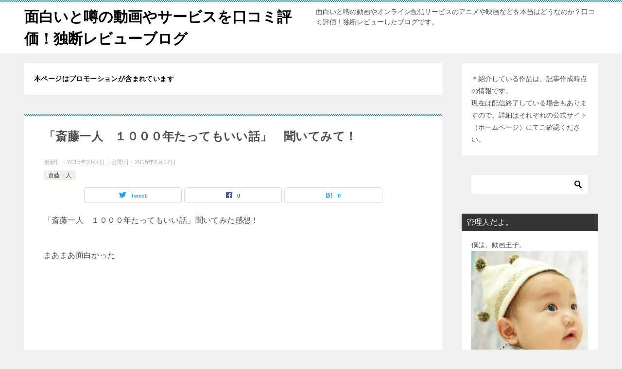

--- FILE ---
content_type: text/html; charset=UTF-8
request_url: https://omosirodouga.xyz/saitouhitori1000.html
body_size: 12025
content:
<!doctype html>
<html dir="ltr" lang="ja" prefix="og: https://ogp.me/ns#" class="col2 layout-footer-show">
<head>
	<meta charset="UTF-8">
	<meta name="viewport" content="width=device-width, initial-scale=1">
	<link rel="profile" href="http://gmpg.org/xfn/11">

	<title>「斎藤一人 １０００年たってもいい話」 聞いてみて！</title>
	<style>img:is([sizes="auto" i], [sizes^="auto," i]) { contain-intrinsic-size: 3000px 1500px }</style>
	
		<!-- All in One SEO 4.8.5 - aioseo.com -->
	<meta name="description" content="「斎藤一人 １０００年たってもいい話」聞いてみた感想！ まあまあ面白かった" />
	<meta name="robots" content="max-image-preview:large" />
	<meta name="author" content="yakudatu"/>
	<meta name="keywords" content="斎藤一人,１０００年,いい話,,いい話,斎藤一人,１０００年" />
	<link rel="canonical" href="https://omosirodouga.xyz/saitouhitori1000.html" />
	<meta name="generator" content="All in One SEO (AIOSEO) 4.8.5" />
		<meta property="og:locale" content="ja_JP" />
		<meta property="og:site_name" content="面白いと噂の動画やサービスを口コミ評価！独断レビューブログ | 面白いと噂の動画やオンライン配信サービスのアニメや映画などを本当はどうなのか？口コミ評価！独断レビューしたブログです。" />
		<meta property="og:type" content="article" />
		<meta property="og:title" content="「斎藤一人 １０００年たってもいい話」 聞いてみて！" />
		<meta property="og:description" content="「斎藤一人 １０００年たってもいい話」聞いてみた感想！ まあまあ面白かった" />
		<meta property="og:url" content="https://omosirodouga.xyz/saitouhitori1000.html" />
		<meta property="article:published_time" content="2015-02-17T00:32:46+00:00" />
		<meta property="article:modified_time" content="2015-03-06T17:02:48+00:00" />
		<meta name="twitter:card" content="summary" />
		<meta name="twitter:title" content="「斎藤一人 １０００年たってもいい話」 聞いてみて！" />
		<meta name="twitter:description" content="「斎藤一人 １０００年たってもいい話」聞いてみた感想！ まあまあ面白かった" />
		<script type="application/ld+json" class="aioseo-schema">
			{"@context":"https:\/\/schema.org","@graph":[{"@type":"Article","@id":"https:\/\/omosirodouga.xyz\/saitouhitori1000.html#article","name":"\u300c\u658e\u85e4\u4e00\u4eba \uff11\uff10\uff10\uff10\u5e74\u305f\u3063\u3066\u3082\u3044\u3044\u8a71\u300d \u805e\u3044\u3066\u307f\u3066\uff01","headline":"\u300c\u658e\u85e4\u4e00\u4eba\u3000\uff11\uff10\uff10\uff10\u5e74\u305f\u3063\u3066\u3082\u3044\u3044\u8a71\u300d\u3000\u805e\u3044\u3066\u307f\u3066\uff01","author":{"@id":"https:\/\/omosirodouga.xyz\/author\/yakudatu#author"},"publisher":{"@id":"https:\/\/omosirodouga.xyz\/#organization"},"datePublished":"2015-02-17T09:32:46+09:00","dateModified":"2015-03-07T02:02:48+09:00","inLanguage":"ja","mainEntityOfPage":{"@id":"https:\/\/omosirodouga.xyz\/saitouhitori1000.html#webpage"},"isPartOf":{"@id":"https:\/\/omosirodouga.xyz\/saitouhitori1000.html#webpage"},"articleSection":"\u658e\u85e4\u4e00\u4eba, \u3044\u3044\u8a71, \u658e\u85e4\u4e00\u4eba, \uff11\uff10\uff10\uff10\u5e74"},{"@type":"BreadcrumbList","@id":"https:\/\/omosirodouga.xyz\/saitouhitori1000.html#breadcrumblist","itemListElement":[{"@type":"ListItem","@id":"https:\/\/omosirodouga.xyz#listItem","position":1,"name":"\u30db\u30fc\u30e0","item":"https:\/\/omosirodouga.xyz","nextItem":{"@type":"ListItem","@id":"https:\/\/omosirodouga.xyz\/category\/saitouhitori#listItem","name":"\u658e\u85e4\u4e00\u4eba"}},{"@type":"ListItem","@id":"https:\/\/omosirodouga.xyz\/category\/saitouhitori#listItem","position":2,"name":"\u658e\u85e4\u4e00\u4eba","item":"https:\/\/omosirodouga.xyz\/category\/saitouhitori","nextItem":{"@type":"ListItem","@id":"https:\/\/omosirodouga.xyz\/saitouhitori1000.html#listItem","name":"\u300c\u658e\u85e4\u4e00\u4eba\u3000\uff11\uff10\uff10\uff10\u5e74\u305f\u3063\u3066\u3082\u3044\u3044\u8a71\u300d\u3000\u805e\u3044\u3066\u307f\u3066\uff01"},"previousItem":{"@type":"ListItem","@id":"https:\/\/omosirodouga.xyz#listItem","name":"\u30db\u30fc\u30e0"}},{"@type":"ListItem","@id":"https:\/\/omosirodouga.xyz\/saitouhitori1000.html#listItem","position":3,"name":"\u300c\u658e\u85e4\u4e00\u4eba\u3000\uff11\uff10\uff10\uff10\u5e74\u305f\u3063\u3066\u3082\u3044\u3044\u8a71\u300d\u3000\u805e\u3044\u3066\u307f\u3066\uff01","previousItem":{"@type":"ListItem","@id":"https:\/\/omosirodouga.xyz\/category\/saitouhitori#listItem","name":"\u658e\u85e4\u4e00\u4eba"}}]},{"@type":"Organization","@id":"https:\/\/omosirodouga.xyz\/#organization","name":"\u9762\u767d\u3044\u3068\u5642\u306e\u52d5\u753b\u3084\u30b5\u30fc\u30d3\u30b9\u3092\u53e3\u30b3\u30df\u8a55\u4fa1\uff01\u72ec\u65ad\u30ec\u30d3\u30e5\u30fc\u30d6\u30ed\u30b0","description":"\u9762\u767d\u3044\u3068\u5642\u306e\u52d5\u753b\u3084\u30aa\u30f3\u30e9\u30a4\u30f3\u914d\u4fe1\u30b5\u30fc\u30d3\u30b9\u306e\u30a2\u30cb\u30e1\u3084\u6620\u753b\u306a\u3069\u3092\u672c\u5f53\u306f\u3069\u3046\u306a\u306e\u304b\uff1f\u53e3\u30b3\u30df\u8a55\u4fa1\uff01\u72ec\u65ad\u30ec\u30d3\u30e5\u30fc\u3057\u305f\u30d6\u30ed\u30b0\u3067\u3059\u3002","url":"https:\/\/omosirodouga.xyz\/"},{"@type":"Person","@id":"https:\/\/omosirodouga.xyz\/author\/yakudatu#author","url":"https:\/\/omosirodouga.xyz\/author\/yakudatu","name":"yakudatu","image":{"@type":"ImageObject","@id":"https:\/\/omosirodouga.xyz\/saitouhitori1000.html#authorImage","url":"https:\/\/secure.gravatar.com\/avatar\/e6f0b00910ed1e171174b4a9580f1b0cd6bc064b0f8d55a74540d91d6f1d464a?s=96&d=mm&r=g","width":96,"height":96,"caption":"yakudatu"}},{"@type":"WebPage","@id":"https:\/\/omosirodouga.xyz\/saitouhitori1000.html#webpage","url":"https:\/\/omosirodouga.xyz\/saitouhitori1000.html","name":"\u300c\u658e\u85e4\u4e00\u4eba \uff11\uff10\uff10\uff10\u5e74\u305f\u3063\u3066\u3082\u3044\u3044\u8a71\u300d \u805e\u3044\u3066\u307f\u3066\uff01","description":"\u300c\u658e\u85e4\u4e00\u4eba \uff11\uff10\uff10\uff10\u5e74\u305f\u3063\u3066\u3082\u3044\u3044\u8a71\u300d\u805e\u3044\u3066\u307f\u305f\u611f\u60f3\uff01 \u307e\u3042\u307e\u3042\u9762\u767d\u304b\u3063\u305f","inLanguage":"ja","isPartOf":{"@id":"https:\/\/omosirodouga.xyz\/#website"},"breadcrumb":{"@id":"https:\/\/omosirodouga.xyz\/saitouhitori1000.html#breadcrumblist"},"author":{"@id":"https:\/\/omosirodouga.xyz\/author\/yakudatu#author"},"creator":{"@id":"https:\/\/omosirodouga.xyz\/author\/yakudatu#author"},"datePublished":"2015-02-17T09:32:46+09:00","dateModified":"2015-03-07T02:02:48+09:00"},{"@type":"WebSite","@id":"https:\/\/omosirodouga.xyz\/#website","url":"https:\/\/omosirodouga.xyz\/","name":"\u9762\u767d\u3044\u3068\u5642\u306e\u52d5\u753b\u3084\u30b5\u30fc\u30d3\u30b9\u3092\u53e3\u30b3\u30df\u8a55\u4fa1\uff01\u72ec\u65ad\u30ec\u30d3\u30e5\u30fc\u30d6\u30ed\u30b0","description":"\u9762\u767d\u3044\u3068\u5642\u306e\u52d5\u753b\u3084\u30aa\u30f3\u30e9\u30a4\u30f3\u914d\u4fe1\u30b5\u30fc\u30d3\u30b9\u306e\u30a2\u30cb\u30e1\u3084\u6620\u753b\u306a\u3069\u3092\u672c\u5f53\u306f\u3069\u3046\u306a\u306e\u304b\uff1f\u53e3\u30b3\u30df\u8a55\u4fa1\uff01\u72ec\u65ad\u30ec\u30d3\u30e5\u30fc\u3057\u305f\u30d6\u30ed\u30b0\u3067\u3059\u3002","inLanguage":"ja","publisher":{"@id":"https:\/\/omosirodouga.xyz\/#organization"}}]}
		</script>
		<!-- All in One SEO -->

	<script>
		var shf = 1;
		var lso = 1;
		var ajaxurl = 'https://omosirodouga.xyz/wp-admin/admin-ajax.php';
		var sns_cnt = true;
			</script>
	<link rel='dns-prefetch' href='//www.googletagmanager.com' />
<link rel="alternate" type="application/rss+xml" title="面白いと噂の動画やサービスを口コミ評価！独断レビューブログ &raquo; フィード" href="https://omosirodouga.xyz/feed" />
<link rel="alternate" type="application/rss+xml" title="面白いと噂の動画やサービスを口コミ評価！独断レビューブログ &raquo; コメントフィード" href="https://omosirodouga.xyz/comments/feed" />
<script type="text/javascript">
/* <![CDATA[ */
window._wpemojiSettings = {"baseUrl":"https:\/\/s.w.org\/images\/core\/emoji\/16.0.1\/72x72\/","ext":".png","svgUrl":"https:\/\/s.w.org\/images\/core\/emoji\/16.0.1\/svg\/","svgExt":".svg","source":{"concatemoji":"https:\/\/omosirodouga.xyz\/wp-includes\/js\/wp-emoji-release.min.js?ver=6.8.3"}};
/*! This file is auto-generated */
!function(s,n){var o,i,e;function c(e){try{var t={supportTests:e,timestamp:(new Date).valueOf()};sessionStorage.setItem(o,JSON.stringify(t))}catch(e){}}function p(e,t,n){e.clearRect(0,0,e.canvas.width,e.canvas.height),e.fillText(t,0,0);var t=new Uint32Array(e.getImageData(0,0,e.canvas.width,e.canvas.height).data),a=(e.clearRect(0,0,e.canvas.width,e.canvas.height),e.fillText(n,0,0),new Uint32Array(e.getImageData(0,0,e.canvas.width,e.canvas.height).data));return t.every(function(e,t){return e===a[t]})}function u(e,t){e.clearRect(0,0,e.canvas.width,e.canvas.height),e.fillText(t,0,0);for(var n=e.getImageData(16,16,1,1),a=0;a<n.data.length;a++)if(0!==n.data[a])return!1;return!0}function f(e,t,n,a){switch(t){case"flag":return n(e,"\ud83c\udff3\ufe0f\u200d\u26a7\ufe0f","\ud83c\udff3\ufe0f\u200b\u26a7\ufe0f")?!1:!n(e,"\ud83c\udde8\ud83c\uddf6","\ud83c\udde8\u200b\ud83c\uddf6")&&!n(e,"\ud83c\udff4\udb40\udc67\udb40\udc62\udb40\udc65\udb40\udc6e\udb40\udc67\udb40\udc7f","\ud83c\udff4\u200b\udb40\udc67\u200b\udb40\udc62\u200b\udb40\udc65\u200b\udb40\udc6e\u200b\udb40\udc67\u200b\udb40\udc7f");case"emoji":return!a(e,"\ud83e\udedf")}return!1}function g(e,t,n,a){var r="undefined"!=typeof WorkerGlobalScope&&self instanceof WorkerGlobalScope?new OffscreenCanvas(300,150):s.createElement("canvas"),o=r.getContext("2d",{willReadFrequently:!0}),i=(o.textBaseline="top",o.font="600 32px Arial",{});return e.forEach(function(e){i[e]=t(o,e,n,a)}),i}function t(e){var t=s.createElement("script");t.src=e,t.defer=!0,s.head.appendChild(t)}"undefined"!=typeof Promise&&(o="wpEmojiSettingsSupports",i=["flag","emoji"],n.supports={everything:!0,everythingExceptFlag:!0},e=new Promise(function(e){s.addEventListener("DOMContentLoaded",e,{once:!0})}),new Promise(function(t){var n=function(){try{var e=JSON.parse(sessionStorage.getItem(o));if("object"==typeof e&&"number"==typeof e.timestamp&&(new Date).valueOf()<e.timestamp+604800&&"object"==typeof e.supportTests)return e.supportTests}catch(e){}return null}();if(!n){if("undefined"!=typeof Worker&&"undefined"!=typeof OffscreenCanvas&&"undefined"!=typeof URL&&URL.createObjectURL&&"undefined"!=typeof Blob)try{var e="postMessage("+g.toString()+"("+[JSON.stringify(i),f.toString(),p.toString(),u.toString()].join(",")+"));",a=new Blob([e],{type:"text/javascript"}),r=new Worker(URL.createObjectURL(a),{name:"wpTestEmojiSupports"});return void(r.onmessage=function(e){c(n=e.data),r.terminate(),t(n)})}catch(e){}c(n=g(i,f,p,u))}t(n)}).then(function(e){for(var t in e)n.supports[t]=e[t],n.supports.everything=n.supports.everything&&n.supports[t],"flag"!==t&&(n.supports.everythingExceptFlag=n.supports.everythingExceptFlag&&n.supports[t]);n.supports.everythingExceptFlag=n.supports.everythingExceptFlag&&!n.supports.flag,n.DOMReady=!1,n.readyCallback=function(){n.DOMReady=!0}}).then(function(){return e}).then(function(){var e;n.supports.everything||(n.readyCallback(),(e=n.source||{}).concatemoji?t(e.concatemoji):e.wpemoji&&e.twemoji&&(t(e.twemoji),t(e.wpemoji)))}))}((window,document),window._wpemojiSettings);
/* ]]> */
</script>
<style id='wp-emoji-styles-inline-css' type='text/css'>

	img.wp-smiley, img.emoji {
		display: inline !important;
		border: none !important;
		box-shadow: none !important;
		height: 1em !important;
		width: 1em !important;
		margin: 0 0.07em !important;
		vertical-align: -0.1em !important;
		background: none !important;
		padding: 0 !important;
	}
</style>
<link rel='stylesheet' id='wp-block-library-css' href='https://omosirodouga.xyz/wp-includes/css/dist/block-library/style.min.css?ver=6.8.3' type='text/css' media='all' />
<style id='classic-theme-styles-inline-css' type='text/css'>
/*! This file is auto-generated */
.wp-block-button__link{color:#fff;background-color:#32373c;border-radius:9999px;box-shadow:none;text-decoration:none;padding:calc(.667em + 2px) calc(1.333em + 2px);font-size:1.125em}.wp-block-file__button{background:#32373c;color:#fff;text-decoration:none}
</style>
<style id='global-styles-inline-css' type='text/css'>
:root{--wp--preset--aspect-ratio--square: 1;--wp--preset--aspect-ratio--4-3: 4/3;--wp--preset--aspect-ratio--3-4: 3/4;--wp--preset--aspect-ratio--3-2: 3/2;--wp--preset--aspect-ratio--2-3: 2/3;--wp--preset--aspect-ratio--16-9: 16/9;--wp--preset--aspect-ratio--9-16: 9/16;--wp--preset--color--black: #000000;--wp--preset--color--cyan-bluish-gray: #abb8c3;--wp--preset--color--white: #ffffff;--wp--preset--color--pale-pink: #f78da7;--wp--preset--color--vivid-red: #cf2e2e;--wp--preset--color--luminous-vivid-orange: #ff6900;--wp--preset--color--luminous-vivid-amber: #fcb900;--wp--preset--color--light-green-cyan: #7bdcb5;--wp--preset--color--vivid-green-cyan: #00d084;--wp--preset--color--pale-cyan-blue: #8ed1fc;--wp--preset--color--vivid-cyan-blue: #0693e3;--wp--preset--color--vivid-purple: #9b51e0;--wp--preset--gradient--vivid-cyan-blue-to-vivid-purple: linear-gradient(135deg,rgba(6,147,227,1) 0%,rgb(155,81,224) 100%);--wp--preset--gradient--light-green-cyan-to-vivid-green-cyan: linear-gradient(135deg,rgb(122,220,180) 0%,rgb(0,208,130) 100%);--wp--preset--gradient--luminous-vivid-amber-to-luminous-vivid-orange: linear-gradient(135deg,rgba(252,185,0,1) 0%,rgba(255,105,0,1) 100%);--wp--preset--gradient--luminous-vivid-orange-to-vivid-red: linear-gradient(135deg,rgba(255,105,0,1) 0%,rgb(207,46,46) 100%);--wp--preset--gradient--very-light-gray-to-cyan-bluish-gray: linear-gradient(135deg,rgb(238,238,238) 0%,rgb(169,184,195) 100%);--wp--preset--gradient--cool-to-warm-spectrum: linear-gradient(135deg,rgb(74,234,220) 0%,rgb(151,120,209) 20%,rgb(207,42,186) 40%,rgb(238,44,130) 60%,rgb(251,105,98) 80%,rgb(254,248,76) 100%);--wp--preset--gradient--blush-light-purple: linear-gradient(135deg,rgb(255,206,236) 0%,rgb(152,150,240) 100%);--wp--preset--gradient--blush-bordeaux: linear-gradient(135deg,rgb(254,205,165) 0%,rgb(254,45,45) 50%,rgb(107,0,62) 100%);--wp--preset--gradient--luminous-dusk: linear-gradient(135deg,rgb(255,203,112) 0%,rgb(199,81,192) 50%,rgb(65,88,208) 100%);--wp--preset--gradient--pale-ocean: linear-gradient(135deg,rgb(255,245,203) 0%,rgb(182,227,212) 50%,rgb(51,167,181) 100%);--wp--preset--gradient--electric-grass: linear-gradient(135deg,rgb(202,248,128) 0%,rgb(113,206,126) 100%);--wp--preset--gradient--midnight: linear-gradient(135deg,rgb(2,3,129) 0%,rgb(40,116,252) 100%);--wp--preset--font-size--small: 13px;--wp--preset--font-size--medium: 20px;--wp--preset--font-size--large: 36px;--wp--preset--font-size--x-large: 42px;--wp--preset--spacing--20: 0.44rem;--wp--preset--spacing--30: 0.67rem;--wp--preset--spacing--40: 1rem;--wp--preset--spacing--50: 1.5rem;--wp--preset--spacing--60: 2.25rem;--wp--preset--spacing--70: 3.38rem;--wp--preset--spacing--80: 5.06rem;--wp--preset--shadow--natural: 6px 6px 9px rgba(0, 0, 0, 0.2);--wp--preset--shadow--deep: 12px 12px 50px rgba(0, 0, 0, 0.4);--wp--preset--shadow--sharp: 6px 6px 0px rgba(0, 0, 0, 0.2);--wp--preset--shadow--outlined: 6px 6px 0px -3px rgba(255, 255, 255, 1), 6px 6px rgba(0, 0, 0, 1);--wp--preset--shadow--crisp: 6px 6px 0px rgba(0, 0, 0, 1);}:where(.is-layout-flex){gap: 0.5em;}:where(.is-layout-grid){gap: 0.5em;}body .is-layout-flex{display: flex;}.is-layout-flex{flex-wrap: wrap;align-items: center;}.is-layout-flex > :is(*, div){margin: 0;}body .is-layout-grid{display: grid;}.is-layout-grid > :is(*, div){margin: 0;}:where(.wp-block-columns.is-layout-flex){gap: 2em;}:where(.wp-block-columns.is-layout-grid){gap: 2em;}:where(.wp-block-post-template.is-layout-flex){gap: 1.25em;}:where(.wp-block-post-template.is-layout-grid){gap: 1.25em;}.has-black-color{color: var(--wp--preset--color--black) !important;}.has-cyan-bluish-gray-color{color: var(--wp--preset--color--cyan-bluish-gray) !important;}.has-white-color{color: var(--wp--preset--color--white) !important;}.has-pale-pink-color{color: var(--wp--preset--color--pale-pink) !important;}.has-vivid-red-color{color: var(--wp--preset--color--vivid-red) !important;}.has-luminous-vivid-orange-color{color: var(--wp--preset--color--luminous-vivid-orange) !important;}.has-luminous-vivid-amber-color{color: var(--wp--preset--color--luminous-vivid-amber) !important;}.has-light-green-cyan-color{color: var(--wp--preset--color--light-green-cyan) !important;}.has-vivid-green-cyan-color{color: var(--wp--preset--color--vivid-green-cyan) !important;}.has-pale-cyan-blue-color{color: var(--wp--preset--color--pale-cyan-blue) !important;}.has-vivid-cyan-blue-color{color: var(--wp--preset--color--vivid-cyan-blue) !important;}.has-vivid-purple-color{color: var(--wp--preset--color--vivid-purple) !important;}.has-black-background-color{background-color: var(--wp--preset--color--black) !important;}.has-cyan-bluish-gray-background-color{background-color: var(--wp--preset--color--cyan-bluish-gray) !important;}.has-white-background-color{background-color: var(--wp--preset--color--white) !important;}.has-pale-pink-background-color{background-color: var(--wp--preset--color--pale-pink) !important;}.has-vivid-red-background-color{background-color: var(--wp--preset--color--vivid-red) !important;}.has-luminous-vivid-orange-background-color{background-color: var(--wp--preset--color--luminous-vivid-orange) !important;}.has-luminous-vivid-amber-background-color{background-color: var(--wp--preset--color--luminous-vivid-amber) !important;}.has-light-green-cyan-background-color{background-color: var(--wp--preset--color--light-green-cyan) !important;}.has-vivid-green-cyan-background-color{background-color: var(--wp--preset--color--vivid-green-cyan) !important;}.has-pale-cyan-blue-background-color{background-color: var(--wp--preset--color--pale-cyan-blue) !important;}.has-vivid-cyan-blue-background-color{background-color: var(--wp--preset--color--vivid-cyan-blue) !important;}.has-vivid-purple-background-color{background-color: var(--wp--preset--color--vivid-purple) !important;}.has-black-border-color{border-color: var(--wp--preset--color--black) !important;}.has-cyan-bluish-gray-border-color{border-color: var(--wp--preset--color--cyan-bluish-gray) !important;}.has-white-border-color{border-color: var(--wp--preset--color--white) !important;}.has-pale-pink-border-color{border-color: var(--wp--preset--color--pale-pink) !important;}.has-vivid-red-border-color{border-color: var(--wp--preset--color--vivid-red) !important;}.has-luminous-vivid-orange-border-color{border-color: var(--wp--preset--color--luminous-vivid-orange) !important;}.has-luminous-vivid-amber-border-color{border-color: var(--wp--preset--color--luminous-vivid-amber) !important;}.has-light-green-cyan-border-color{border-color: var(--wp--preset--color--light-green-cyan) !important;}.has-vivid-green-cyan-border-color{border-color: var(--wp--preset--color--vivid-green-cyan) !important;}.has-pale-cyan-blue-border-color{border-color: var(--wp--preset--color--pale-cyan-blue) !important;}.has-vivid-cyan-blue-border-color{border-color: var(--wp--preset--color--vivid-cyan-blue) !important;}.has-vivid-purple-border-color{border-color: var(--wp--preset--color--vivid-purple) !important;}.has-vivid-cyan-blue-to-vivid-purple-gradient-background{background: var(--wp--preset--gradient--vivid-cyan-blue-to-vivid-purple) !important;}.has-light-green-cyan-to-vivid-green-cyan-gradient-background{background: var(--wp--preset--gradient--light-green-cyan-to-vivid-green-cyan) !important;}.has-luminous-vivid-amber-to-luminous-vivid-orange-gradient-background{background: var(--wp--preset--gradient--luminous-vivid-amber-to-luminous-vivid-orange) !important;}.has-luminous-vivid-orange-to-vivid-red-gradient-background{background: var(--wp--preset--gradient--luminous-vivid-orange-to-vivid-red) !important;}.has-very-light-gray-to-cyan-bluish-gray-gradient-background{background: var(--wp--preset--gradient--very-light-gray-to-cyan-bluish-gray) !important;}.has-cool-to-warm-spectrum-gradient-background{background: var(--wp--preset--gradient--cool-to-warm-spectrum) !important;}.has-blush-light-purple-gradient-background{background: var(--wp--preset--gradient--blush-light-purple) !important;}.has-blush-bordeaux-gradient-background{background: var(--wp--preset--gradient--blush-bordeaux) !important;}.has-luminous-dusk-gradient-background{background: var(--wp--preset--gradient--luminous-dusk) !important;}.has-pale-ocean-gradient-background{background: var(--wp--preset--gradient--pale-ocean) !important;}.has-electric-grass-gradient-background{background: var(--wp--preset--gradient--electric-grass) !important;}.has-midnight-gradient-background{background: var(--wp--preset--gradient--midnight) !important;}.has-small-font-size{font-size: var(--wp--preset--font-size--small) !important;}.has-medium-font-size{font-size: var(--wp--preset--font-size--medium) !important;}.has-large-font-size{font-size: var(--wp--preset--font-size--large) !important;}.has-x-large-font-size{font-size: var(--wp--preset--font-size--x-large) !important;}
:where(.wp-block-post-template.is-layout-flex){gap: 1.25em;}:where(.wp-block-post-template.is-layout-grid){gap: 1.25em;}
:where(.wp-block-columns.is-layout-flex){gap: 2em;}:where(.wp-block-columns.is-layout-grid){gap: 2em;}
:root :where(.wp-block-pullquote){font-size: 1.5em;line-height: 1.6;}
</style>
<link rel='stylesheet' id='keni_character_css-css' href='https://omosirodouga.xyz/wp-content/plugins/keni-character-plugin/css/keni_character.css?ver=6.8.3' type='text/css' media='all' />
<link rel='stylesheet' id='toc-screen-css' href='https://omosirodouga.xyz/wp-content/plugins/table-of-contents-plus/screen.min.css?ver=2411.1' type='text/css' media='all' />
<link rel='stylesheet' id='keni-style-css' href='https://omosirodouga.xyz/wp-content/themes/keni80_wp_standard_all_202401080749/style.css?ver=6.8.3' type='text/css' media='all' />
<link rel='stylesheet' id='keni_base-css' href='https://omosirodouga.xyz/wp-content/themes/keni80_wp_standard_all_202401080749/base.css?ver=6.8.3' type='text/css' media='all' />
<link rel='stylesheet' id='keni-advanced-css' href='https://omosirodouga.xyz/wp-content/themes/keni80_wp_standard_all_202401080749/advanced.css?ver=6.8.3' type='text/css' media='all' />
<link rel='stylesheet' id='keni_base_default-css' href='https://omosirodouga.xyz/wp-content/themes/keni80_wp_standard_all_202401080749/default-style.css?ver=6.8.3' type='text/css' media='all' />
<link rel="canonical" href="https://omosirodouga.xyz/saitouhitori1000.html" />
<link rel="https://api.w.org/" href="https://omosirodouga.xyz/wp-json/" /><link rel="alternate" title="JSON" type="application/json" href="https://omosirodouga.xyz/wp-json/wp/v2/posts/7" /><link rel="EditURI" type="application/rsd+xml" title="RSD" href="https://omosirodouga.xyz/xmlrpc.php?rsd" />
<link rel='shortlink' href='https://omosirodouga.xyz/?p=7' />
<link rel="alternate" title="oEmbed (JSON)" type="application/json+oembed" href="https://omosirodouga.xyz/wp-json/oembed/1.0/embed?url=https%3A%2F%2Fomosirodouga.xyz%2Fsaitouhitori1000.html" />
<link rel="alternate" title="oEmbed (XML)" type="text/xml+oembed" href="https://omosirodouga.xyz/wp-json/oembed/1.0/embed?url=https%3A%2F%2Fomosirodouga.xyz%2Fsaitouhitori1000.html&#038;format=xml" />
<meta name="generator" content="Site Kit by Google 1.158.0" />		<!--OGP-->
		<meta property="og:type" content="article" />
<meta property="og:url" content="https://omosirodouga.xyz/saitouhitori1000.html" />
		<meta property="og:title" content="「斎藤一人 １０００年たってもいい話」 聞いてみて！"/>
		<meta property="og:description" content="「斎藤一人　１０００年たってもいい話」聞いてみた感想！ まあまあ面白かった">
		<meta property="og:site_name" content="面白いと噂の動画やサービスを口コミ評価！独断レビューブログ">
		<meta property="og:image" content="https://omosirodouga.xyz/wp-content/themes/keni80_wp_standard_all_202401080749/images/ogp-default.jpg">
					<meta property="og:image:type" content="image/jpeg">
						<meta property="og:image:width" content="1200">
			<meta property="og:image:height" content="630">
					<meta property="og:locale" content="ja_JP">
				<!--OGP-->
		<meta name="google-site-verification" content="1J4K0VHatFlyYIyiqgHpmvADUq7rS3qjGSccwHf_4cI" /></head>

<body class="wp-singular post-template-default single single-post postid-7 single-format-standard wp-theme-keni80_wp_standard_all_202401080749 no-gn"><!--ページの属性-->

<div id="top" class="keni-container">

<!--▼▼ ヘッダー ▼▼-->
<div class="keni-header_wrap">
	<div class="keni-header_outer">
		
		<header class="keni-header keni-header_col1">
			<div class="keni-header_inner">

							<p class="site-title"><a href="https://omosirodouga.xyz/" rel="home">面白いと噂の動画やサービスを口コミ評価！独断レビューブログ</a></p>
			
			<div class="keni-header_cont">
			<p class="site-description">面白いと噂の動画やオンライン配信サービスのアニメや映画などを本当はどうなのか？口コミ評価！独断レビューしたブログです。</p>			</div>

			</div><!--keni-header_inner-->
		</header><!--keni-header-->	</div><!--keni-header_outer-->
</div><!--keni-header_wrap-->
<!--▲▲ ヘッダー ▲▲-->

<div id="click-space"></div>




<div class="keni-main_wrap">
	<div class="keni-main_outer">

		<!--▼▼ メインコンテンツ ▼▼-->
		<main id="main" class="keni-main">
			<div class="keni-main_inner">

				<aside class="free-area free-area_before-title">
					<div id="block-3" class="keni-section_wrap widget widget_block"><section class="keni-section"><span class="black b">本ページはプロモーションが含まれています</span>
</section></div>				</aside><!-- #secondary -->

		<article class="post-7 post type-post status-publish format-standard category-saitouhitori tag-4 tag-2 tag-3 keni-section" itemscope itemtype="http://schema.org/Article">
<meta itemscope itemprop="mainEntityOfPage"  itemType="https://schema.org/WebPage" itemid="https://omosirodouga.xyz/saitouhitori1000.html" />

<div class="keni-section_wrap article_wrap">
	<div class="keni-section">

		<header class="article-header">
			<h1 class="entry_title" itemprop="headline">「斎藤一人　１０００年たってもいい話」　聞いてみて！</h1>
			<div class="entry_status">
		<ul class="entry_date">
		<li class="entry_date_item">更新日：<time itemprop="dateModified" datetime="2015-03-07T02:02:48+09:00" content="2015-03-07T02:02:48+09:00">2015年3月7日</time></li>		<li class="entry_date_item">公開日：<time itemprop="datePublished" datetime="2015-02-17T09:32:46+09:00" content="2015-02-17T09:32:46+09:00">2015年2月17日</time></li>	</ul>
		<ul class="entry_category">
		<li class="entry_category_item saitouhitori"><a href="https://omosirodouga.xyz/category/saitouhitori">斎藤一人</a></li>	</ul>
</div>						<aside class="sns-btn_wrap">
			<div class="sns-btn_tw" data-url="https://omosirodouga.xyz/saitouhitori1000.html" data-title="%E3%80%8C%E6%96%8E%E8%97%A4%E4%B8%80%E4%BA%BA+%EF%BC%91%EF%BC%90%EF%BC%90%EF%BC%90%E5%B9%B4%E3%81%9F%E3%81%A3%E3%81%A6%E3%82%82%E3%81%84%E3%81%84%E8%A9%B1%E3%80%8D+%E8%81%9E%E3%81%84%E3%81%A6%E3%81%BF%E3%81%A6%EF%BC%81"></div>
		<div class="sns-btn_fb" data-url="https://omosirodouga.xyz/saitouhitori1000.html" data-title="%E3%80%8C%E6%96%8E%E8%97%A4%E4%B8%80%E4%BA%BA+%EF%BC%91%EF%BC%90%EF%BC%90%EF%BC%90%E5%B9%B4%E3%81%9F%E3%81%A3%E3%81%A6%E3%82%82%E3%81%84%E3%81%84%E8%A9%B1%E3%80%8D+%E8%81%9E%E3%81%84%E3%81%A6%E3%81%BF%E3%81%A6%EF%BC%81"></div>
		<div class="sns-btn_hatena" data-url="https://omosirodouga.xyz/saitouhitori1000.html" data-title="%E3%80%8C%E6%96%8E%E8%97%A4%E4%B8%80%E4%BA%BA+%EF%BC%91%EF%BC%90%EF%BC%90%EF%BC%90%E5%B9%B4%E3%81%9F%E3%81%A3%E3%81%A6%E3%82%82%E3%81%84%E3%81%84%E8%A9%B1%E3%80%8D+%E8%81%9E%E3%81%84%E3%81%A6%E3%81%BF%E3%81%A6%EF%BC%81"></div>
		</aside>					</header><!-- .article-header -->

		<div class="article-body" itemprop="articleBody">
			
			<p>「斎藤一人　１０００年たってもいい話」聞いてみた感想！</p>
<p>まあまあ面白かった</p>
<p><iframe width="330" height="186" src="https://www.youtube.com/embed/O0Z-z4PvFe0" frameborder="0" allowfullscreen></iframe></p>

		</div><!-- .article-body -->

	        <div class="post-tag">
			<dl>
				<dt>タグ</dt>
				<dd>
					<ul>
								            <li >
			                <a href="https://omosirodouga.xyz/tag/%e3%81%84%e3%81%84%e8%a9%b1"  rel="tag">いい話</a>
			            </li>
									            <li >
			                <a href="https://omosirodouga.xyz/tag/%e6%96%8e%e8%97%a4%e4%b8%80%e4%ba%ba"  rel="tag">斎藤一人</a>
			            </li>
									            <li >
			                <a href="https://omosirodouga.xyz/tag/%ef%bc%91%ef%bc%90%ef%bc%90%ef%bc%90%e5%b9%b4"  rel="tag">１０００年</a>
			            </li>
						        			</ul>
				</dd>
			</dl>
		</div>
	    </div><!-- .keni-section -->
</div><!-- .keni-section_wrap -->


<div class="behind-article-area">

<div class="keni-section_wrap keni-section_wrap_style02">
	<div class="keni-section">
<aside class="sns-btn_wrap">
			<div class="sns-btn_tw" data-url="https://omosirodouga.xyz/saitouhitori1000.html" data-title="%E3%80%8C%E6%96%8E%E8%97%A4%E4%B8%80%E4%BA%BA+%EF%BC%91%EF%BC%90%EF%BC%90%EF%BC%90%E5%B9%B4%E3%81%9F%E3%81%A3%E3%81%A6%E3%82%82%E3%81%84%E3%81%84%E8%A9%B1%E3%80%8D+%E8%81%9E%E3%81%84%E3%81%A6%E3%81%BF%E3%81%A6%EF%BC%81"></div>
		<div class="sns-btn_fb" data-url="https://omosirodouga.xyz/saitouhitori1000.html" data-title="%E3%80%8C%E6%96%8E%E8%97%A4%E4%B8%80%E4%BA%BA+%EF%BC%91%EF%BC%90%EF%BC%90%EF%BC%90%E5%B9%B4%E3%81%9F%E3%81%A3%E3%81%A6%E3%82%82%E3%81%84%E3%81%84%E8%A9%B1%E3%80%8D+%E8%81%9E%E3%81%84%E3%81%A6%E3%81%BF%E3%81%A6%EF%BC%81"></div>
		<div class="sns-btn_hatena" data-url="https://omosirodouga.xyz/saitouhitori1000.html" data-title="%E3%80%8C%E6%96%8E%E8%97%A4%E4%B8%80%E4%BA%BA+%EF%BC%91%EF%BC%90%EF%BC%90%EF%BC%90%E5%B9%B4%E3%81%9F%E3%81%A3%E3%81%A6%E3%82%82%E3%81%84%E3%81%84%E8%A9%B1%E3%80%8D+%E8%81%9E%E3%81%84%E3%81%A6%E3%81%BF%E3%81%A6%EF%BC%81"></div>
		</aside>

		<div class="keni-related-area keni-section_wrap keni-section_wrap_style02">
			<section class="keni-section">

			<h2 class="keni-related-title">関連記事</h2>

			<ul class="related-entry-list related-entry-list_style01">
			<li class="related-entry-list_item"><figure class="related-entry_thumb"><a href="https://omosirodouga.xyz/saitouhitorizyoukigen.html" title="斎藤一人さん、幸せを求めるならば"><img src="https://omosirodouga.xyz/wp-content/themes/keni80_wp_standard_all_202401080749/images/no-image.jpg" class="relation-image"width="540" height="360" alt="斎藤一人さん、幸せを求めるならば"></a></figure><p class="related-entry_title"><a href="https://omosirodouga.xyz/saitouhitorizyoukigen.html" title="斎藤一人さん、幸せを求めるならば">斎藤一人さん、幸せを求めるならば</a></p></li><li class="related-entry-list_item"><figure class="related-entry_thumb"><a href="https://omosirodouga.xyz/hitoriunnsei.html" title="斎藤一人　運勢が良くなる話（人とお金より２）の感想"><img src="https://omosirodouga.xyz/wp-content/themes/keni80_wp_standard_all_202401080749/images/no-image.jpg" class="relation-image"width="540" height="360" alt="斎藤一人　運勢が良くなる話（人とお金より２）の感想"></a></figure><p class="related-entry_title"><a href="https://omosirodouga.xyz/hitoriunnsei.html" title="斎藤一人　運勢が良くなる話（人とお金より２）の感想">斎藤一人　運勢が良くなる話（人とお金より２）の感想</a></p></li><li class="related-entry-list_item"><figure class="related-entry_thumb"><a href="https://omosirodouga.xyz/saitouhitorikennkou.html" title="斎藤一人さんの健康や美容に役立つ言葉"><img src="https://omosirodouga.xyz/wp-content/themes/keni80_wp_standard_all_202401080749/images/no-image.jpg" class="relation-image"width="540" height="360" alt="斎藤一人さんの健康や美容に役立つ言葉"></a></figure><p class="related-entry_title"><a href="https://omosirodouga.xyz/saitouhitorikennkou.html" title="斎藤一人さんの健康や美容に役立つ言葉">斎藤一人さんの健康や美容に役立つ言葉</a></p></li><li class="related-entry-list_item"><figure class="related-entry_thumb"><a href="https://omosirodouga.xyz/nisennensaitouihitori.html" title="二千年たってもいい話　【斎藤一人さん】の話"><img src="https://omosirodouga.xyz/wp-content/themes/keni80_wp_standard_all_202401080749/images/no-image.jpg" class="relation-image"width="540" height="360" alt="二千年たってもいい話　【斎藤一人さん】の話"></a></figure><p class="related-entry_title"><a href="https://omosirodouga.xyz/nisennensaitouihitori.html" title="二千年たってもいい話　【斎藤一人さん】の話">二千年たってもいい話　【斎藤一人さん】の話</a></p></li>
			</ul>


			</section><!--keni-section-->
		</div>		
	<nav class="navigation post-navigation" aria-label="投稿">
		<h2 class="screen-reader-text">投稿ナビゲーション</h2>
		<div class="nav-links"><div class="nav-next"><a href="https://omosirodouga.xyz/hitoriunnsei.html">斎藤一人　運勢が良くなる話（人とお金より２）の感想</a></div></div>
	</nav>
	</div>
</div>
</div><!-- .behind-article-area -->

</article><!-- #post-## -->


				<aside class="free-area free-area_after-cont">
									</aside><!-- #secondary -->

			</div><!-- .keni-main_inner -->
		</main><!-- .keni-main -->


<aside id="secondary" class="keni-sub">
	<div id="custom_html-4" class="widget_text keni-section_wrap widget widget_custom_html"><section class="widget_text keni-section"><div class="textwidget custom-html-widget">＊紹介している作品は、記事作成時点の情報です。<br /> 
現在は配信終了している場合もありますので、詳細はそれぞれの公式サイト（ホームページ）にてご確認ください。<br />
</div></section></div><div id="search-2" class="keni-section_wrap widget widget_search"><section class="keni-section"><div class="search-box">
	<form role="search" method="get" id="keni_search" class="searchform" action="https://omosirodouga.xyz/">
		<input type="text" value="" name="s" aria-label="検索"><button class="btn-search"><img src="https://omosirodouga.xyz/wp-content/themes/keni80_wp_standard_all_202401080749/images/icon/search_black.svg" width="18" height="18" alt="検索"></button>
	</form>
</div></section></div><div id="custom_html-3" class="widget_text keni-section_wrap widget widget_custom_html"><section class="widget_text keni-section"><h3 class="sub-section_title">管理人だよ。</h3><div class="textwidget custom-html-widget">僕は、動画王子。<br />
<img src="https://omosirodouga.xyz/wp-content/uploads/2018/04/dougaouji.jpg" alt="" width="279" height="303" class="alignnone size-full wp-image-463" /><br />
一応、このブログの管理人だ。<br />
詳しい自己紹介はこちら。<br />
→<a href="https://omosirodouga.xyz/profile">管理人「動画王子」からのメッセージ</a><br /><br />
ゆっくり楽しんでいってね。<br /><br />
</div></section></div><div id="keni_pv-2" class="keni-section_wrap widget widget_keni_pv widget_recent_entries_img widget_recent_entries_ranking"><section class="keni-section"><h3 class="sub-section_title">今日の人気記事ランキング</h3>            <ol class="list_widget_recent_entries_img">
			<li>
	        <figure class="widget_recent_entries_thumb">
	        <a href="https://omosirodouga.xyz/parfait-tic.html" ><img src="https://omosirodouga.xyz/wp-content/uploads/2018/04/pafe.jpg" alt="パフェ"  width="640" height="427"></a>
	        </figure>
	        <p class="widget_recent_entries_img_entry_title"><a href="https://omosirodouga.xyz/parfait-tic.html" >パフェちっくドラマの見逃し配信がFODプレミアムで無料？</a></p>
	        </li>
	<li>
	        <figure class="widget_recent_entries_thumb">
	        <a href="https://omosirodouga.xyz/wowowunext.html" ><img src="https://omosirodouga.xyz/wp-content/themes/keni80_wp_standard_all_202401080749/images/no-image.jpg" alt="WOWOWとU-NEXTの違い比較！選び方のコツは？PR"  width="540" height="360"></a>
	        </figure>
	        <p class="widget_recent_entries_img_entry_title"><a href="https://omosirodouga.xyz/wowowunext.html" >WOWOWとU-NEXTの違い比較！選び方のコツは？PR</a></p>
	        </li>
	<li>
	        <figure class="widget_recent_entries_thumb">
	        <a href="https://omosirodouga.xyz/privacypolicy" ><img src="https://omosirodouga.xyz/wp-content/themes/keni80_wp_standard_all_202401080749/images/no-image.jpg" alt="プライバシーポリシー"  width="540" height="360"></a>
	        </figure>
	        <p class="widget_recent_entries_img_entry_title"><a href="https://omosirodouga.xyz/privacypolicy" >プライバシーポリシー</a></p>
	        </li>
	<li>
	        <figure class="widget_recent_entries_thumb">
	        <a href="https://omosirodouga.xyz/tsutaya-urawaza.html" ><img src="https://omosirodouga.xyz/wp-content/themes/keni80_wp_standard_all_202401080749/images/no-image.jpg" alt="TSUTAYAディスカス-30日間無料で使い放題の活用法にコツや裏技はある？"  width="540" height="360"></a>
	        </figure>
	        <p class="widget_recent_entries_img_entry_title"><a href="https://omosirodouga.xyz/tsutaya-urawaza.html" >TSUTAYAディスカス-30日間無料で使い放題の活用法にコツや裏技はある？</a></p>
	        </li>
	<li>
	        <figure class="widget_recent_entries_thumb">
	        <a href="https://omosirodouga.xyz/tsutaya-kazoku.html" ><img src="https://omosirodouga.xyz/wp-content/themes/keni80_wp_standard_all_202401080749/images/no-image.jpg" alt="TSUTAYAディスカス-30日間無料は、家族で共有できる？"  width="540" height="360"></a>
	        </figure>
	        <p class="widget_recent_entries_img_entry_title"><a href="https://omosirodouga.xyz/tsutaya-kazoku.html" >TSUTAYAディスカス-30日間無料は、家族で共有できる？</a></p>
	        </li>
	                </ol>
				</section></div>
		<div id="recent-posts-2" class="keni-section_wrap widget widget_recent_entries"><section class="keni-section">
		<h3 class="sub-section_title">最近の投稿</h3>
		<ul>
											<li>
					<a href="https://omosirodouga.xyz/frieren.html">アニメ「葬送のフリーレン」が心に響く！感想とネタバレ？U-NEXT PR</a>
									</li>
											<li>
					<a href="https://omosirodouga.xyz/tearmoon.html">アニメ「ティアムーン帝国物語～断頭台から始まる姫の転生逆転ストーリー」の感想！U-NEXT PR</a>
									</li>
											<li>
					<a href="https://omosirodouga.xyz/u-next.html">U-NEXT(ユーネクスト)は映画・ドラマ・アニメ・雑誌・コミックも見放題作品が多いのは本当？PR</a>
									</li>
											<li>
					<a href="https://omosirodouga.xyz/parfait-tic.html">パフェちっくドラマの見逃し配信がFODプレミアムで無料？</a>
									</li>
											<li>
					<a href="https://omosirodouga.xyz/code-blue.html">fodプレミアムでコードブルーサードシーズンの見逃した再放送が無料で見れる噂は本当？</a>
									</li>
					</ul>

		</section></div><div id="categories-2" class="keni-section_wrap widget widget_categories"><section class="keni-section"><h3 class="sub-section_title">カテゴリー</h3><form action="https://omosirodouga.xyz" method="get"><label class="screen-reader-text" for="cat">カテゴリー</label><select  name='cat' id='cat' class='postform'>
	<option value='-1'>カテゴリーを選択</option>
	<option class="level-0" value="137">FODプレミアム&nbsp;&nbsp;(19)</option>
	<option class="level-0" value="133">TSUTAYA TV&nbsp;&nbsp;(11)</option>
	<option class="level-0" value="160">U-NEXT(ユーネクスト)&nbsp;&nbsp;(5)</option>
	<option class="level-0" value="164">WOWOW&nbsp;&nbsp;(10)</option>
	<option class="level-0" value="9">エイブラハムヒックス&nbsp;&nbsp;(3)</option>
	<option class="level-0" value="117">ニール・ドナルド・ウォルシュ&nbsp;&nbsp;(1)</option>
	<option class="level-0" value="174">ビデオパス&nbsp;&nbsp;(1)</option>
	<option class="level-0" value="15">ファスティング&nbsp;&nbsp;(2)</option>
	<option class="level-0" value="93">上村浩昌&nbsp;&nbsp;(6)</option>
	<option class="level-0" value="42">価値観&nbsp;&nbsp;(13)</option>
	<option class="level-0" value="36">健康&nbsp;&nbsp;(3)</option>
	<option class="level-0" value="34">動物&nbsp;&nbsp;(7)</option>
	<option class="level-0" value="10">可愛い赤ちゃん&nbsp;&nbsp;(7)</option>
	<option class="level-0" value="92">名倉正&nbsp;&nbsp;(6)</option>
	<option class="level-0" value="188">安室奈美恵&nbsp;&nbsp;(1)</option>
	<option class="level-0" value="8">斎藤一人&nbsp;&nbsp;(5)</option>
	<option class="level-0" value="1">未分類&nbsp;&nbsp;(3)</option>
	<option class="level-0" value="168">比較&nbsp;&nbsp;(2)</option>
	<option class="level-0" value="30">爆笑&nbsp;&nbsp;(5)</option>
	<option class="level-0" value="43">田中優&nbsp;&nbsp;(3)</option>
	<option class="level-0" value="37">甲田光雄&nbsp;&nbsp;(1)</option>
	<option class="level-0" value="58">知恵&nbsp;&nbsp;(3)</option>
	<option class="level-0" value="81">神業&nbsp;&nbsp;(1)</option>
	<option class="level-0" value="19">精神論&nbsp;&nbsp;(14)</option>
	<option class="level-0" value="14">船瀬俊介&nbsp;&nbsp;(3)</option>
	<option class="level-0" value="41">食生活&nbsp;&nbsp;(2)</option>
</select>
</form><script type="text/javascript">
/* <![CDATA[ */

(function() {
	var dropdown = document.getElementById( "cat" );
	function onCatChange() {
		if ( dropdown.options[ dropdown.selectedIndex ].value > 0 ) {
			dropdown.parentNode.submit();
		}
	}
	dropdown.onchange = onCatChange;
})();

/* ]]> */
</script>
</section></div><div id="archives-2" class="keni-section_wrap widget widget_archive"><section class="keni-section"><h3 class="sub-section_title">アーカイブ</h3>		<label class="screen-reader-text" for="archives-dropdown-2">アーカイブ</label>
		<select id="archives-dropdown-2" name="archive-dropdown">
			
			<option value="">月を選択</option>
				<option value='https://omosirodouga.xyz/2024/01'> 2024年1月 &nbsp;(2)</option>
	<option value='https://omosirodouga.xyz/2018/06'> 2018年6月 &nbsp;(1)</option>
	<option value='https://omosirodouga.xyz/2018/04'> 2018年4月 &nbsp;(1)</option>
	<option value='https://omosirodouga.xyz/2018/02'> 2018年2月 &nbsp;(2)</option>
	<option value='https://omosirodouga.xyz/2018/01'> 2018年1月 &nbsp;(3)</option>
	<option value='https://omosirodouga.xyz/2017/12'> 2017年12月 &nbsp;(6)</option>
	<option value='https://omosirodouga.xyz/2017/11'> 2017年11月 &nbsp;(27)</option>
	<option value='https://omosirodouga.xyz/2017/10'> 2017年10月 &nbsp;(2)</option>
	<option value='https://omosirodouga.xyz/2015/05'> 2015年5月 &nbsp;(3)</option>
	<option value='https://omosirodouga.xyz/2015/04'> 2015年4月 &nbsp;(18)</option>
	<option value='https://omosirodouga.xyz/2015/03'> 2015年3月 &nbsp;(17)</option>
	<option value='https://omosirodouga.xyz/2015/02'> 2015年2月 &nbsp;(11)</option>

		</select>

			<script type="text/javascript">
/* <![CDATA[ */

(function() {
	var dropdown = document.getElementById( "archives-dropdown-2" );
	function onSelectChange() {
		if ( dropdown.options[ dropdown.selectedIndex ].value !== '' ) {
			document.location.href = this.options[ this.selectedIndex ].value;
		}
	}
	dropdown.onchange = onSelectChange;
})();

/* ]]> */
</script>
</section></div><div id="custom_html-2" class="widget_text keni-section_wrap widget widget_custom_html"><section class="widget_text keni-section"><div class="textwidget custom-html-widget"><a href="https://omosirodouga.xyz/tuhanhou">通販法に基づく表記および運営者情報</a></div></section></div><div id="block-2" class="keni-section_wrap widget widget_block"><section class="keni-section"><a href="https://omosirodouga.xyz/privacypolicy">プライバシーポリシー</a><br/></section></div></aside><!-- #secondary -->

	</div><!--keni-main_outer-->
</div><!--keni-main_wrap-->

<!--▼▼ パン屑リスト ▼▼-->
<div class="keni-breadcrumb-list_wrap">
	<div class="keni-breadcrumb-list_outer">
		<nav class="keni-breadcrumb-list">
			<ol class="keni-breadcrumb-list_inner" itemscope itemtype="http://schema.org/BreadcrumbList">
				<li itemprop="itemListElement" itemscope itemtype="http://schema.org/ListItem">
					<a itemprop="item" href="https://omosirodouga.xyz"><span itemprop="name">面白いと噂の動画やサービスを口コミ評価！独断レビューブログ</span> TOP</a>
					<meta itemprop="position" content="1" />
				</li>
				<li itemprop="itemListElement" itemscope itemtype="http://schema.org/ListItem">
					<a itemprop="item" href="https://omosirodouga.xyz/category/saitouhitori"><span itemprop="name">斎藤一人</span></a>
					<meta itemprop="position" content="2" />
				</li>
				<li>「斎藤一人　１０００年たってもいい話」　聞いてみて！</li>
			</ol>
		</nav>
	</div><!--keni-breadcrumb-list_outer-->
</div><!--keni-breadcrumb-list_wrap-->
<!--▲▲ パン屑リスト ▲▲-->


<!--▼▼ footer ▼▼-->
<div class="keni-footer_wrap">
	<div class="keni-footer_outer">
		<footer class="keni-footer">

			<div class="keni-footer_inner">
				<div class="keni-footer-cont_wrap">
															
				</div><!--keni-section_wrap-->
			</div><!--keni-footer_inner-->
		</footer><!--keni-footer-->
        <div class="footer-menu">
			        </div>
		<div class="keni-copyright_wrap">
			<div class="keni-copyright">

				<small>&copy; 2015 面白いと噂の動画やサービスを口コミ評価！独断レビューブログ</small>

			</div><!--keni-copyright_wrap-->
		</div><!--keni-copyright_wrap-->
	</div><!--keni-footer_outer-->
</div><!--keni-footer_wrap-->
<!--▲▲ footer ▲▲-->

<div class="keni-footer-panel_wrap">
<div class="keni-footer-panel_outer">
<aside class="keni-footer-panel">
<ul class="utility-menu">
<li class="btn_share utility-menu_item"><span class="icon_share"></span>シェア</li>
<li class="utility-menu_item"><a href="#top"><span class="icon_arrow_s_up"></span>TOPへ</a></li>
</ul>
<div class="keni-footer-panel_sns">
<div class="sns-btn_wrap sns-btn_wrap_s">
		<div class="sns-btn_tw"></div>
		<div class="sns-btn_fb"></div>
		<div class="sns-btn_hatena"></div>
		
</div>
</div>
</aside>
</div><!--keni-footer-panel_outer-->
</div><!--keni-footer-panel_wrap-->
</div><!--keni-container-->

<!--▼ページトップ-->
<p class="page-top"><a href="#top"></a></p>
<!--▲ページトップ-->

<script type="text/javascript" src="https://omosirodouga.xyz/wp-includes/js/jquery/jquery.min.js?ver=3.7.1" id="jquery-core-js"></script>
<script type="text/javascript" src="https://omosirodouga.xyz/wp-includes/js/jquery/jquery-migrate.min.js?ver=3.4.1" id="jquery-migrate-js"></script>
<script type="text/javascript" id="toc-front-js-extra">
/* <![CDATA[ */
var tocplus = {"visibility_show":"\u8868\u793a","visibility_hide":"\u975e\u8868\u793a","width":"Auto"};
/* ]]> */
</script>
<script type="text/javascript" src="https://omosirodouga.xyz/wp-content/plugins/table-of-contents-plus/front.min.js?ver=2411.1" id="toc-front-js"></script>
<script type="text/javascript" src="https://omosirodouga.xyz/wp-content/themes/keni80_wp_standard_all_202401080749/js/navigation.js?ver=20151215" id="keni-navigation-js"></script>
<script type="text/javascript" src="https://omosirodouga.xyz/wp-content/themes/keni80_wp_standard_all_202401080749/js/skip-link-focus-fix.js?ver=20151215" id="keni-skip-link-focus-fix-js"></script>
<script type="text/javascript" src="https://omosirodouga.xyz/wp-content/themes/keni80_wp_standard_all_202401080749/js/utility.js?ver=6.8.3" id="keni-utility-js"></script>

<!-- Site Kit によって追加された Google タグ（gtag.js）スニペット -->
<!-- Google アナリティクス スニペット (Site Kit が追加) -->
<script type="text/javascript" src="https://www.googletagmanager.com/gtag/js?id=G-1ZZXHE5RWP" id="google_gtagjs-js" async></script>
<script type="text/javascript" id="google_gtagjs-js-after">
/* <![CDATA[ */
window.dataLayer = window.dataLayer || [];function gtag(){dataLayer.push(arguments);}
gtag("set","linker",{"domains":["omosirodouga.xyz"]});
gtag("js", new Date());
gtag("set", "developer_id.dZTNiMT", true);
gtag("config", "G-1ZZXHE5RWP");
/* ]]> */
</script>
<script type="speculationrules">
{"prefetch":[{"source":"document","where":{"and":[{"href_matches":"\/*"},{"not":{"href_matches":["\/wp-*.php","\/wp-admin\/*","\/wp-content\/uploads\/*","\/wp-content\/*","\/wp-content\/plugins\/*","\/wp-content\/themes\/keni80_wp_standard_all_202401080749\/*","\/*\\?(.+)"]}},{"not":{"selector_matches":"a[rel~=\"nofollow\"]"}},{"not":{"selector_matches":".no-prefetch, .no-prefetch a"}}]},"eagerness":"conservative"}]}
</script>

</body>
</html>
